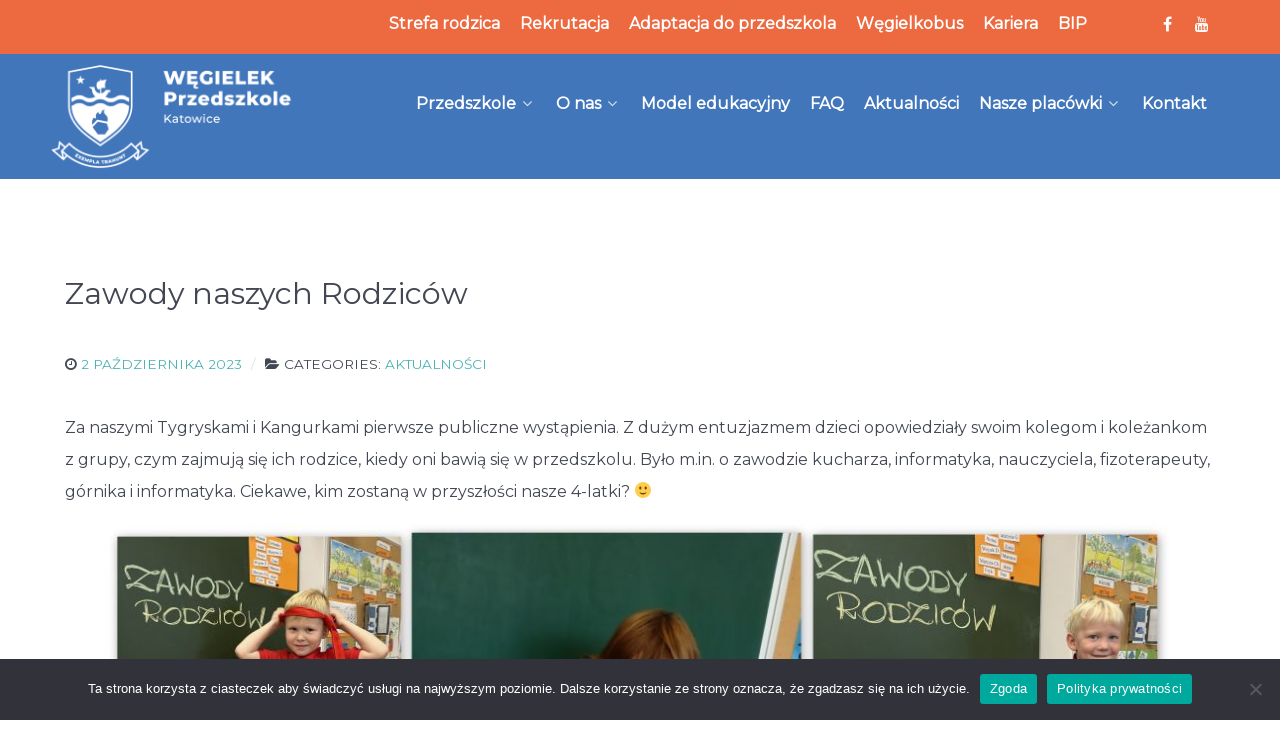

--- FILE ---
content_type: text/html; charset=UTF-8
request_url: https://wegielek.edu.pl/zawody-naszych-rodzicow/
body_size: 76688
content:
                    <!DOCTYPE html>
<html lang="pl-PL" dir="ltr">
                
<head>
    
            <meta name="viewport" content="width=device-width, initial-scale=1.0">
        <meta http-equiv="X-UA-Compatible" content="IE=edge" />
        

        
            <meta http-equiv="Content-Type" content="text/html; charset=UTF-8" />
    <link rel="profile" href="http://gmpg.org/xfn/11" />
    <link rel="pingback" href="https://wegielek.edu.pl/xmlrpc.php" />
    <meta name='robots' content='index, follow, max-image-preview:large, max-snippet:-1, max-video-preview:-1' />

<!-- Google Tag Manager for WordPress by gtm4wp.com -->
<script data-cfasync="false" data-pagespeed-no-defer>
	var gtm4wp_datalayer_name = "dataLayer";
	var dataLayer = dataLayer || [];
</script>
<!-- End Google Tag Manager for WordPress by gtm4wp.com -->
	<!-- This site is optimized with the Yoast SEO plugin v23.2 - https://yoast.com/wordpress/plugins/seo/ -->
	<title>Zawody naszych Rodziców - Przedszkole Katowice WĘGIELEK</title>
	<link rel="canonical" href="https://wegielek.edu.pl/zawody-naszych-rodzicow/" />
	<meta property="og:locale" content="pl_PL" />
	<meta property="og:type" content="article" />
	<meta property="og:title" content="Zawody naszych Rodziców - Przedszkole Katowice WĘGIELEK" />
	<meta property="og:description" content="Za naszymi Tygryskami i Kangurkami pierwsze publiczne wystąpienia. Z dużym entuzjazmem dzieci opowiedziały swoim kolegom i koleżankom z grupy, czym zajmują się ich rodzice, kiedy oni bawią się w przedszkolu. Było m.in. o zawodzie kucharza, informatyka, nauczyciela, fizoterapeuty, górnika i informatyka. Ciekawe, kim zostaną w przyszłości nasze 4-latki? 🙂" />
	<meta property="og:url" content="https://wegielek.edu.pl/zawody-naszych-rodzicow/" />
	<meta property="og:site_name" content="Przedszkole Katowice WĘGIELEK" />
	<meta property="article:published_time" content="2023-10-02T07:57:44+00:00" />
	<meta property="og:image" content="https://wegielek.edu.pl/wp-content/uploads/2023/10/zawody-rodzicow1.jpg" />
	<meta name="author" content="katarzyna.sowinska" />
	<meta name="twitter:card" content="summary_large_image" />
	<meta name="twitter:label1" content="Napisane przez" />
	<meta name="twitter:data1" content="katarzyna.sowinska" />
	<meta name="twitter:label2" content="Szacowany czas czytania" />
	<meta name="twitter:data2" content="1 minuta" />
	<script type="application/ld+json" class="yoast-schema-graph">{"@context":"https://schema.org","@graph":[{"@type":"WebPage","@id":"https://wegielek.edu.pl/zawody-naszych-rodzicow/","url":"https://wegielek.edu.pl/zawody-naszych-rodzicow/","name":"Zawody naszych Rodziców - Przedszkole Katowice WĘGIELEK","isPartOf":{"@id":"https://wegielek.edu.pl/#website"},"primaryImageOfPage":{"@id":"https://wegielek.edu.pl/zawody-naszych-rodzicow/#primaryimage"},"image":{"@id":"https://wegielek.edu.pl/zawody-naszych-rodzicow/#primaryimage"},"thumbnailUrl":"https://wegielek.edu.pl/wp-content/uploads/2023/10/zawody-rodzicow1.jpg","datePublished":"2023-10-02T07:57:44+00:00","dateModified":"2023-10-02T07:57:44+00:00","author":{"@id":"https://wegielek.edu.pl/#/schema/person/23e3c6a0bbb6e866c2a6d7a664c14a77"},"breadcrumb":{"@id":"https://wegielek.edu.pl/zawody-naszych-rodzicow/#breadcrumb"},"inLanguage":"pl-PL","potentialAction":[{"@type":"ReadAction","target":["https://wegielek.edu.pl/zawody-naszych-rodzicow/"]}]},{"@type":"ImageObject","inLanguage":"pl-PL","@id":"https://wegielek.edu.pl/zawody-naszych-rodzicow/#primaryimage","url":"https://wegielek.edu.pl/wp-content/uploads/2023/10/zawody-rodzicow1.jpg","contentUrl":"https://wegielek.edu.pl/wp-content/uploads/2023/10/zawody-rodzicow1.jpg","width":1080,"height":720},{"@type":"BreadcrumbList","@id":"https://wegielek.edu.pl/zawody-naszych-rodzicow/#breadcrumb","itemListElement":[{"@type":"ListItem","position":1,"name":"Strona główna","item":"https://wegielek.edu.pl/"},{"@type":"ListItem","position":2,"name":"Blog","item":"https://wegielek.edu.pl/blog/"},{"@type":"ListItem","position":3,"name":"Zawody naszych Rodziców"}]},{"@type":"WebSite","@id":"https://wegielek.edu.pl/#website","url":"https://wegielek.edu.pl/","name":"Przedszkole Katowice WĘGIELEK","description":"W naszym przedszkolu w Katowicach rozbudzamy dziecięcą wyobraźnię i dostarczamy wiedzę o otaczającym nas świecie. Zadbamy o rozwój Twojego dziecka w naszym przedszkolu w Katowicach.","potentialAction":[{"@type":"SearchAction","target":{"@type":"EntryPoint","urlTemplate":"https://wegielek.edu.pl/?s={search_term_string}"},"query-input":"required name=search_term_string"}],"inLanguage":"pl-PL"},{"@type":"Person","@id":"https://wegielek.edu.pl/#/schema/person/23e3c6a0bbb6e866c2a6d7a664c14a77","name":"katarzyna.sowinska","image":{"@type":"ImageObject","inLanguage":"pl-PL","@id":"https://wegielek.edu.pl/#/schema/person/image/","url":"https://secure.gravatar.com/avatar/a8c1ef155a30102fc275f46336cc8c97?s=96&d=mm&r=g","contentUrl":"https://secure.gravatar.com/avatar/a8c1ef155a30102fc275f46336cc8c97?s=96&d=mm&r=g","caption":"katarzyna.sowinska"},"url":"https://wegielek.edu.pl/author/katarzyna-sowinska/"}]}</script>
	<!-- / Yoast SEO plugin. -->


<script type="text/javascript">
/* <![CDATA[ */
window._wpemojiSettings = {"baseUrl":"https:\/\/s.w.org\/images\/core\/emoji\/14.0.0\/72x72\/","ext":".png","svgUrl":"https:\/\/s.w.org\/images\/core\/emoji\/14.0.0\/svg\/","svgExt":".svg","source":{"concatemoji":"https:\/\/wegielek.edu.pl\/wp-includes\/js\/wp-emoji-release.min.js?ver=6.4.7"}};
/*! This file is auto-generated */
!function(i,n){var o,s,e;function c(e){try{var t={supportTests:e,timestamp:(new Date).valueOf()};sessionStorage.setItem(o,JSON.stringify(t))}catch(e){}}function p(e,t,n){e.clearRect(0,0,e.canvas.width,e.canvas.height),e.fillText(t,0,0);var t=new Uint32Array(e.getImageData(0,0,e.canvas.width,e.canvas.height).data),r=(e.clearRect(0,0,e.canvas.width,e.canvas.height),e.fillText(n,0,0),new Uint32Array(e.getImageData(0,0,e.canvas.width,e.canvas.height).data));return t.every(function(e,t){return e===r[t]})}function u(e,t,n){switch(t){case"flag":return n(e,"\ud83c\udff3\ufe0f\u200d\u26a7\ufe0f","\ud83c\udff3\ufe0f\u200b\u26a7\ufe0f")?!1:!n(e,"\ud83c\uddfa\ud83c\uddf3","\ud83c\uddfa\u200b\ud83c\uddf3")&&!n(e,"\ud83c\udff4\udb40\udc67\udb40\udc62\udb40\udc65\udb40\udc6e\udb40\udc67\udb40\udc7f","\ud83c\udff4\u200b\udb40\udc67\u200b\udb40\udc62\u200b\udb40\udc65\u200b\udb40\udc6e\u200b\udb40\udc67\u200b\udb40\udc7f");case"emoji":return!n(e,"\ud83e\udef1\ud83c\udffb\u200d\ud83e\udef2\ud83c\udfff","\ud83e\udef1\ud83c\udffb\u200b\ud83e\udef2\ud83c\udfff")}return!1}function f(e,t,n){var r="undefined"!=typeof WorkerGlobalScope&&self instanceof WorkerGlobalScope?new OffscreenCanvas(300,150):i.createElement("canvas"),a=r.getContext("2d",{willReadFrequently:!0}),o=(a.textBaseline="top",a.font="600 32px Arial",{});return e.forEach(function(e){o[e]=t(a,e,n)}),o}function t(e){var t=i.createElement("script");t.src=e,t.defer=!0,i.head.appendChild(t)}"undefined"!=typeof Promise&&(o="wpEmojiSettingsSupports",s=["flag","emoji"],n.supports={everything:!0,everythingExceptFlag:!0},e=new Promise(function(e){i.addEventListener("DOMContentLoaded",e,{once:!0})}),new Promise(function(t){var n=function(){try{var e=JSON.parse(sessionStorage.getItem(o));if("object"==typeof e&&"number"==typeof e.timestamp&&(new Date).valueOf()<e.timestamp+604800&&"object"==typeof e.supportTests)return e.supportTests}catch(e){}return null}();if(!n){if("undefined"!=typeof Worker&&"undefined"!=typeof OffscreenCanvas&&"undefined"!=typeof URL&&URL.createObjectURL&&"undefined"!=typeof Blob)try{var e="postMessage("+f.toString()+"("+[JSON.stringify(s),u.toString(),p.toString()].join(",")+"));",r=new Blob([e],{type:"text/javascript"}),a=new Worker(URL.createObjectURL(r),{name:"wpTestEmojiSupports"});return void(a.onmessage=function(e){c(n=e.data),a.terminate(),t(n)})}catch(e){}c(n=f(s,u,p))}t(n)}).then(function(e){for(var t in e)n.supports[t]=e[t],n.supports.everything=n.supports.everything&&n.supports[t],"flag"!==t&&(n.supports.everythingExceptFlag=n.supports.everythingExceptFlag&&n.supports[t]);n.supports.everythingExceptFlag=n.supports.everythingExceptFlag&&!n.supports.flag,n.DOMReady=!1,n.readyCallback=function(){n.DOMReady=!0}}).then(function(){return e}).then(function(){var e;n.supports.everything||(n.readyCallback(),(e=n.source||{}).concatemoji?t(e.concatemoji):e.wpemoji&&e.twemoji&&(t(e.twemoji),t(e.wpemoji)))}))}((window,document),window._wpemojiSettings);
/* ]]> */
</script>

<link rel='stylesheet' id='mec-select2-style-css' href='https://wegielek.edu.pl/wp-content/plugins/modern-events-calendar-lite/assets/packages/select2/select2.min.css?ver=6.5.3' type='text/css' media='all' />
<link rel='stylesheet' id='mec-font-icons-css' href='https://wegielek.edu.pl/wp-content/plugins/modern-events-calendar-lite/assets/css/iconfonts.css?ver=6.4.7' type='text/css' media='all' />
<link rel='stylesheet' id='mec-frontend-style-css' href='https://wegielek.edu.pl/wp-content/plugins/modern-events-calendar-lite/assets/css/frontend.min.css?ver=6.5.3' type='text/css' media='all' />
<link rel='stylesheet' id='mec-tooltip-style-css' href='https://wegielek.edu.pl/wp-content/plugins/modern-events-calendar-lite/assets/packages/tooltip/tooltip.css?ver=6.4.7' type='text/css' media='all' />
<link rel='stylesheet' id='mec-tooltip-shadow-style-css' href='https://wegielek.edu.pl/wp-content/plugins/modern-events-calendar-lite/assets/packages/tooltip/tooltipster-sideTip-shadow.min.css?ver=6.4.7' type='text/css' media='all' />
<link rel='stylesheet' id='featherlight-css' href='https://wegielek.edu.pl/wp-content/plugins/modern-events-calendar-lite/assets/packages/featherlight/featherlight.css?ver=6.4.7' type='text/css' media='all' />
<link rel='stylesheet' id='mec-lity-style-css' href='https://wegielek.edu.pl/wp-content/plugins/modern-events-calendar-lite/assets/packages/lity/lity.min.css?ver=6.4.7' type='text/css' media='all' />
<link rel='stylesheet' id='mec-general-calendar-style-css' href='https://wegielek.edu.pl/wp-content/plugins/modern-events-calendar-lite/assets/css/mec-general-calendar.css?ver=6.4.7' type='text/css' media='all' />
<style id='wp-emoji-styles-inline-css' type='text/css'>

	img.wp-smiley, img.emoji {
		display: inline !important;
		border: none !important;
		box-shadow: none !important;
		height: 1em !important;
		width: 1em !important;
		margin: 0 0.07em !important;
		vertical-align: -0.1em !important;
		background: none !important;
		padding: 0 !important;
	}
</style>
<link rel='stylesheet' id='wp-block-library-css' href='https://wegielek.edu.pl/wp-includes/css/dist/block-library/style.min.css?ver=6.4.7' type='text/css' media='all' />
<style id='classic-theme-styles-inline-css' type='text/css'>
/*! This file is auto-generated */
.wp-block-button__link{color:#fff;background-color:#32373c;border-radius:9999px;box-shadow:none;text-decoration:none;padding:calc(.667em + 2px) calc(1.333em + 2px);font-size:1.125em}.wp-block-file__button{background:#32373c;color:#fff;text-decoration:none}
</style>
<style id='global-styles-inline-css' type='text/css'>
body{--wp--preset--color--black: #000000;--wp--preset--color--cyan-bluish-gray: #abb8c3;--wp--preset--color--white: #ffffff;--wp--preset--color--pale-pink: #f78da7;--wp--preset--color--vivid-red: #cf2e2e;--wp--preset--color--luminous-vivid-orange: #ff6900;--wp--preset--color--luminous-vivid-amber: #fcb900;--wp--preset--color--light-green-cyan: #7bdcb5;--wp--preset--color--vivid-green-cyan: #00d084;--wp--preset--color--pale-cyan-blue: #8ed1fc;--wp--preset--color--vivid-cyan-blue: #0693e3;--wp--preset--color--vivid-purple: #9b51e0;--wp--preset--gradient--vivid-cyan-blue-to-vivid-purple: linear-gradient(135deg,rgba(6,147,227,1) 0%,rgb(155,81,224) 100%);--wp--preset--gradient--light-green-cyan-to-vivid-green-cyan: linear-gradient(135deg,rgb(122,220,180) 0%,rgb(0,208,130) 100%);--wp--preset--gradient--luminous-vivid-amber-to-luminous-vivid-orange: linear-gradient(135deg,rgba(252,185,0,1) 0%,rgba(255,105,0,1) 100%);--wp--preset--gradient--luminous-vivid-orange-to-vivid-red: linear-gradient(135deg,rgba(255,105,0,1) 0%,rgb(207,46,46) 100%);--wp--preset--gradient--very-light-gray-to-cyan-bluish-gray: linear-gradient(135deg,rgb(238,238,238) 0%,rgb(169,184,195) 100%);--wp--preset--gradient--cool-to-warm-spectrum: linear-gradient(135deg,rgb(74,234,220) 0%,rgb(151,120,209) 20%,rgb(207,42,186) 40%,rgb(238,44,130) 60%,rgb(251,105,98) 80%,rgb(254,248,76) 100%);--wp--preset--gradient--blush-light-purple: linear-gradient(135deg,rgb(255,206,236) 0%,rgb(152,150,240) 100%);--wp--preset--gradient--blush-bordeaux: linear-gradient(135deg,rgb(254,205,165) 0%,rgb(254,45,45) 50%,rgb(107,0,62) 100%);--wp--preset--gradient--luminous-dusk: linear-gradient(135deg,rgb(255,203,112) 0%,rgb(199,81,192) 50%,rgb(65,88,208) 100%);--wp--preset--gradient--pale-ocean: linear-gradient(135deg,rgb(255,245,203) 0%,rgb(182,227,212) 50%,rgb(51,167,181) 100%);--wp--preset--gradient--electric-grass: linear-gradient(135deg,rgb(202,248,128) 0%,rgb(113,206,126) 100%);--wp--preset--gradient--midnight: linear-gradient(135deg,rgb(2,3,129) 0%,rgb(40,116,252) 100%);--wp--preset--font-size--small: 13px;--wp--preset--font-size--medium: 20px;--wp--preset--font-size--large: 36px;--wp--preset--font-size--x-large: 42px;--wp--preset--spacing--20: 0.44rem;--wp--preset--spacing--30: 0.67rem;--wp--preset--spacing--40: 1rem;--wp--preset--spacing--50: 1.5rem;--wp--preset--spacing--60: 2.25rem;--wp--preset--spacing--70: 3.38rem;--wp--preset--spacing--80: 5.06rem;--wp--preset--shadow--natural: 6px 6px 9px rgba(0, 0, 0, 0.2);--wp--preset--shadow--deep: 12px 12px 50px rgba(0, 0, 0, 0.4);--wp--preset--shadow--sharp: 6px 6px 0px rgba(0, 0, 0, 0.2);--wp--preset--shadow--outlined: 6px 6px 0px -3px rgba(255, 255, 255, 1), 6px 6px rgba(0, 0, 0, 1);--wp--preset--shadow--crisp: 6px 6px 0px rgba(0, 0, 0, 1);}:where(.is-layout-flex){gap: 0.5em;}:where(.is-layout-grid){gap: 0.5em;}body .is-layout-flow > .alignleft{float: left;margin-inline-start: 0;margin-inline-end: 2em;}body .is-layout-flow > .alignright{float: right;margin-inline-start: 2em;margin-inline-end: 0;}body .is-layout-flow > .aligncenter{margin-left: auto !important;margin-right: auto !important;}body .is-layout-constrained > .alignleft{float: left;margin-inline-start: 0;margin-inline-end: 2em;}body .is-layout-constrained > .alignright{float: right;margin-inline-start: 2em;margin-inline-end: 0;}body .is-layout-constrained > .aligncenter{margin-left: auto !important;margin-right: auto !important;}body .is-layout-constrained > :where(:not(.alignleft):not(.alignright):not(.alignfull)){max-width: var(--wp--style--global--content-size);margin-left: auto !important;margin-right: auto !important;}body .is-layout-constrained > .alignwide{max-width: var(--wp--style--global--wide-size);}body .is-layout-flex{display: flex;}body .is-layout-flex{flex-wrap: wrap;align-items: center;}body .is-layout-flex > *{margin: 0;}body .is-layout-grid{display: grid;}body .is-layout-grid > *{margin: 0;}:where(.wp-block-columns.is-layout-flex){gap: 2em;}:where(.wp-block-columns.is-layout-grid){gap: 2em;}:where(.wp-block-post-template.is-layout-flex){gap: 1.25em;}:where(.wp-block-post-template.is-layout-grid){gap: 1.25em;}.has-black-color{color: var(--wp--preset--color--black) !important;}.has-cyan-bluish-gray-color{color: var(--wp--preset--color--cyan-bluish-gray) !important;}.has-white-color{color: var(--wp--preset--color--white) !important;}.has-pale-pink-color{color: var(--wp--preset--color--pale-pink) !important;}.has-vivid-red-color{color: var(--wp--preset--color--vivid-red) !important;}.has-luminous-vivid-orange-color{color: var(--wp--preset--color--luminous-vivid-orange) !important;}.has-luminous-vivid-amber-color{color: var(--wp--preset--color--luminous-vivid-amber) !important;}.has-light-green-cyan-color{color: var(--wp--preset--color--light-green-cyan) !important;}.has-vivid-green-cyan-color{color: var(--wp--preset--color--vivid-green-cyan) !important;}.has-pale-cyan-blue-color{color: var(--wp--preset--color--pale-cyan-blue) !important;}.has-vivid-cyan-blue-color{color: var(--wp--preset--color--vivid-cyan-blue) !important;}.has-vivid-purple-color{color: var(--wp--preset--color--vivid-purple) !important;}.has-black-background-color{background-color: var(--wp--preset--color--black) !important;}.has-cyan-bluish-gray-background-color{background-color: var(--wp--preset--color--cyan-bluish-gray) !important;}.has-white-background-color{background-color: var(--wp--preset--color--white) !important;}.has-pale-pink-background-color{background-color: var(--wp--preset--color--pale-pink) !important;}.has-vivid-red-background-color{background-color: var(--wp--preset--color--vivid-red) !important;}.has-luminous-vivid-orange-background-color{background-color: var(--wp--preset--color--luminous-vivid-orange) !important;}.has-luminous-vivid-amber-background-color{background-color: var(--wp--preset--color--luminous-vivid-amber) !important;}.has-light-green-cyan-background-color{background-color: var(--wp--preset--color--light-green-cyan) !important;}.has-vivid-green-cyan-background-color{background-color: var(--wp--preset--color--vivid-green-cyan) !important;}.has-pale-cyan-blue-background-color{background-color: var(--wp--preset--color--pale-cyan-blue) !important;}.has-vivid-cyan-blue-background-color{background-color: var(--wp--preset--color--vivid-cyan-blue) !important;}.has-vivid-purple-background-color{background-color: var(--wp--preset--color--vivid-purple) !important;}.has-black-border-color{border-color: var(--wp--preset--color--black) !important;}.has-cyan-bluish-gray-border-color{border-color: var(--wp--preset--color--cyan-bluish-gray) !important;}.has-white-border-color{border-color: var(--wp--preset--color--white) !important;}.has-pale-pink-border-color{border-color: var(--wp--preset--color--pale-pink) !important;}.has-vivid-red-border-color{border-color: var(--wp--preset--color--vivid-red) !important;}.has-luminous-vivid-orange-border-color{border-color: var(--wp--preset--color--luminous-vivid-orange) !important;}.has-luminous-vivid-amber-border-color{border-color: var(--wp--preset--color--luminous-vivid-amber) !important;}.has-light-green-cyan-border-color{border-color: var(--wp--preset--color--light-green-cyan) !important;}.has-vivid-green-cyan-border-color{border-color: var(--wp--preset--color--vivid-green-cyan) !important;}.has-pale-cyan-blue-border-color{border-color: var(--wp--preset--color--pale-cyan-blue) !important;}.has-vivid-cyan-blue-border-color{border-color: var(--wp--preset--color--vivid-cyan-blue) !important;}.has-vivid-purple-border-color{border-color: var(--wp--preset--color--vivid-purple) !important;}.has-vivid-cyan-blue-to-vivid-purple-gradient-background{background: var(--wp--preset--gradient--vivid-cyan-blue-to-vivid-purple) !important;}.has-light-green-cyan-to-vivid-green-cyan-gradient-background{background: var(--wp--preset--gradient--light-green-cyan-to-vivid-green-cyan) !important;}.has-luminous-vivid-amber-to-luminous-vivid-orange-gradient-background{background: var(--wp--preset--gradient--luminous-vivid-amber-to-luminous-vivid-orange) !important;}.has-luminous-vivid-orange-to-vivid-red-gradient-background{background: var(--wp--preset--gradient--luminous-vivid-orange-to-vivid-red) !important;}.has-very-light-gray-to-cyan-bluish-gray-gradient-background{background: var(--wp--preset--gradient--very-light-gray-to-cyan-bluish-gray) !important;}.has-cool-to-warm-spectrum-gradient-background{background: var(--wp--preset--gradient--cool-to-warm-spectrum) !important;}.has-blush-light-purple-gradient-background{background: var(--wp--preset--gradient--blush-light-purple) !important;}.has-blush-bordeaux-gradient-background{background: var(--wp--preset--gradient--blush-bordeaux) !important;}.has-luminous-dusk-gradient-background{background: var(--wp--preset--gradient--luminous-dusk) !important;}.has-pale-ocean-gradient-background{background: var(--wp--preset--gradient--pale-ocean) !important;}.has-electric-grass-gradient-background{background: var(--wp--preset--gradient--electric-grass) !important;}.has-midnight-gradient-background{background: var(--wp--preset--gradient--midnight) !important;}.has-small-font-size{font-size: var(--wp--preset--font-size--small) !important;}.has-medium-font-size{font-size: var(--wp--preset--font-size--medium) !important;}.has-large-font-size{font-size: var(--wp--preset--font-size--large) !important;}.has-x-large-font-size{font-size: var(--wp--preset--font-size--x-large) !important;}
.wp-block-navigation a:where(:not(.wp-element-button)){color: inherit;}
:where(.wp-block-post-template.is-layout-flex){gap: 1.25em;}:where(.wp-block-post-template.is-layout-grid){gap: 1.25em;}
:where(.wp-block-columns.is-layout-flex){gap: 2em;}:where(.wp-block-columns.is-layout-grid){gap: 2em;}
.wp-block-pullquote{font-size: 1.5em;line-height: 1.6;}
</style>
<link rel='stylesheet' id='cookie-notice-front-css' href='https://wegielek.edu.pl/wp-content/plugins/cookie-notice/css/front.min.css?ver=2.4.17' type='text/css' media='all' />
<link rel='stylesheet' id='wpsm_counter-font-awesome-front-css' href='https://wegielek.edu.pl/wp-content/plugins/counter-number-showcase/assets/css/font-awesome/css/font-awesome.min.css?ver=6.4.7' type='text/css' media='all' />
<link rel='stylesheet' id='wpsm_counter_bootstrap-front-css' href='https://wegielek.edu.pl/wp-content/plugins/counter-number-showcase/assets/css/bootstrap-front.css?ver=6.4.7' type='text/css' media='all' />
<link rel='stylesheet' id='wpsm_counter_column-css' href='https://wegielek.edu.pl/wp-content/plugins/counter-number-showcase/assets/css/counter-column.css?ver=6.4.7' type='text/css' media='all' />
<link rel='stylesheet' id='ivory-search-styles-css' href='https://wegielek.edu.pl/wp-content/plugins/add-search-to-menu/public/css/ivory-search.min.css?ver=5.5.6' type='text/css' media='all' />
<link rel='stylesheet' id='ivory-ajax-search-styles-css' href='https://wegielek.edu.pl/wp-content/plugins/add-search-to-menu/public/css/ivory-ajax-search.min.css?ver=5.5.6' type='text/css' media='all' />
<link rel='stylesheet' id='nucleus-css' href='https://wegielek.edu.pl/wp-content/plugins/gantry5/engines/nucleus/css-compiled/nucleus.css?ver=6.4.7' type='text/css' media='all' />
<link rel='stylesheet' id='helium-css' href='https://wegielek.edu.pl/wp-content/themes/g5_helium/custom/css-compiled/helium.css?ver=6.4.7' type='text/css' media='all' />
<link rel='stylesheet' id='wordpress-css' href='https://wegielek.edu.pl/wp-content/plugins/gantry5/engines/nucleus/css-compiled/wordpress.css?ver=6.4.7' type='text/css' media='all' />
<link rel='stylesheet' id='style-css' href='https://wegielek.edu.pl/wp-content/themes/g5_helium/style.css?ver=6.4.7' type='text/css' media='all' />
<link rel='stylesheet' id='font-awesome.min-css' href='https://wegielek.edu.pl/wp-content/plugins/gantry5/assets/css/font-awesome.min.css?ver=6.4.7' type='text/css' media='all' />
<link rel='stylesheet' id='helium-wordpress-css' href='https://wegielek.edu.pl/wp-content/themes/g5_helium/custom/css-compiled/helium-wordpress.css?ver=6.4.7' type='text/css' media='all' />
<link rel='stylesheet' id='custom-css' href='https://wegielek.edu.pl/wp-content/themes/g5_helium/custom/css-compiled/custom.css?ver=6.4.7' type='text/css' media='all' />
<script type="text/javascript" src="https://wegielek.edu.pl/wp-includes/js/jquery/jquery.min.js?ver=3.7.1" id="jquery-core-js"></script>
<script type="text/javascript" src="https://wegielek.edu.pl/wp-includes/js/jquery/jquery-migrate.min.js?ver=3.4.1" id="jquery-migrate-js"></script>
<script type="text/javascript" src="https://wegielek.edu.pl/wp-content/plugins/modern-events-calendar-lite/assets/js/mec-general-calendar.js?ver=6.5.3" id="mec-general-calendar-script-js"></script>
<script type="text/javascript" id="mec-frontend-script-js-extra">
/* <![CDATA[ */
var mecdata = {"day":"dzie\u0144","days":"dni","hour":"godzina","hours":"godzin","minute":"minuta","minutes":"minut","second":"sekunda","seconds":"sekund","elementor_edit_mode":"no","recapcha_key":"","ajax_url":"https:\/\/wegielek.edu.pl\/wp-admin\/admin-ajax.php","fes_nonce":"5cafe652d5","current_year":"2026","current_month":"01","datepicker_format":"yy-mm-dd&Y-m-d"};
/* ]]> */
</script>
<script type="text/javascript" src="https://wegielek.edu.pl/wp-content/plugins/modern-events-calendar-lite/assets/js/frontend.js?ver=6.5.3" id="mec-frontend-script-js"></script>
<script type="text/javascript" src="https://wegielek.edu.pl/wp-content/plugins/modern-events-calendar-lite/assets/js/events.js?ver=6.5.3" id="mec-events-script-js"></script>
<script type="text/javascript" id="cookie-notice-front-js-before">
/* <![CDATA[ */
var cnArgs = {"ajaxUrl":"https:\/\/wegielek.edu.pl\/wp-admin\/admin-ajax.php","nonce":"401a2a803a","hideEffect":"fade","position":"bottom","onScroll":false,"onScrollOffset":100,"onClick":false,"cookieName":"cookie_notice_accepted","cookieTime":2592000,"cookieTimeRejected":2592000,"globalCookie":false,"redirection":false,"cache":false,"revokeCookies":false,"revokeCookiesOpt":"automatic"};
/* ]]> */
</script>
<script type="text/javascript" src="https://wegielek.edu.pl/wp-content/plugins/cookie-notice/js/front.min.js?ver=2.4.17" id="cookie-notice-front-js"></script>
<script type="text/javascript" src="https://wegielek.edu.pl/wp-content/plugins/wp_roksprocket/assets/js/mootools.js?ver=6.4.7" id="mootools-js"></script>
<link rel="https://api.w.org/" href="https://wegielek.edu.pl/wp-json/" /><link rel="alternate" type="application/json" href="https://wegielek.edu.pl/wp-json/wp/v2/posts/3386" /><link rel="EditURI" type="application/rsd+xml" title="RSD" href="https://wegielek.edu.pl/xmlrpc.php?rsd" />
<meta name="generator" content="WordPress 6.4.7" />
<link rel='shortlink' href='https://wegielek.edu.pl/?p=3386' />
<link rel="alternate" type="application/json+oembed" href="https://wegielek.edu.pl/wp-json/oembed/1.0/embed?url=https%3A%2F%2Fwegielek.edu.pl%2Fzawody-naszych-rodzicow%2F" />
<link rel="alternate" type="text/xml+oembed" href="https://wegielek.edu.pl/wp-json/oembed/1.0/embed?url=https%3A%2F%2Fwegielek.edu.pl%2Fzawody-naszych-rodzicow%2F&#038;format=xml" />

<!-- Google Tag Manager for WordPress by gtm4wp.com -->
<!-- GTM Container placement set to automatic -->
<script data-cfasync="false" data-pagespeed-no-defer type="text/javascript">
	var dataLayer_content = {"pagePostType":"post","pagePostType2":"single-post","pageCategory":["aktualnosci"],"pagePostAuthor":"katarzyna.sowinska"};
	dataLayer.push( dataLayer_content );
</script>
<script data-cfasync="false">
(function(w,d,s,l,i){w[l]=w[l]||[];w[l].push({'gtm.start':
new Date().getTime(),event:'gtm.js'});var f=d.getElementsByTagName(s)[0],
j=d.createElement(s),dl=l!='dataLayer'?'&l='+l:'';j.async=true;j.src=
'//www.googletagmanager.com/gtm.js?id='+i+dl;f.parentNode.insertBefore(j,f);
})(window,document,'script','dataLayer','GTM-5JNMDSG');
</script>
<!-- End Google Tag Manager for WordPress by gtm4wp.com --><link rel="icon" href="https://wegielek.edu.pl/wp-content/uploads/2021/10/wegielek_logo_2.png" sizes="32x32" />
<link rel="icon" href="https://wegielek.edu.pl/wp-content/uploads/2021/10/wegielek_logo_2.png" sizes="192x192" />
<link rel="apple-touch-icon" href="https://wegielek.edu.pl/wp-content/uploads/2021/10/wegielek_logo_2.png" />
<meta name="msapplication-TileImage" content="https://wegielek.edu.pl/wp-content/uploads/2021/10/wegielek_logo_2.png" />
		<style type="text/css" id="wp-custom-css">
			#g-navigation {
  min-height: .5rem;
	background-color: #4176BB !important;
	padding-bottom: 0rem;
}

.g-home-particles.g-helium-style #g-header {
    margin-top: 10rem;
}

.overlay-mode .sprocket-mosaic-g-title {
    font-size: 1.4rem;
}

.g-logo.g-logo-helium img, .g-logo.g-logo-helium svg {
    max-height: 250px;
}

#logo-9608-particle{
	padding: 0;
}

.g-toplevel {
	text-align: right !important;
}

.g-social a {
    color: #ffffff;
}


.overlay-mode .sprocket-mosaic-g-title a {
		color: #fff !important;
}


.is-form-style label {
    max-width: 13rem;
}

#g-footer {
    padding: 2rem 0 !important;
}

#g-topmenu {
    margin: 0;
    margin-top: -1rem;
    display: block;
    text-align: right;
    background-color: #ED6A41;
    height: 4.4rem;
}

.sprocket-mosaic-g-loadmore {
	display: none !important;
}

#g-topmenu .g-main-nav .g-toplevel > li.active > .g-menu-item-container > .g-menu-item-content {
    box-shadow: 0 2px 0 rgba(255, 255, 255, 0.2);
}

#g-topmenu .g-main-nav .g-toplevel > li:hover > .g-menu-item-container > .g-menu-item-content {
    box-shadow: 0 2px 0 #EFEEEE;
}

#g-topmenu .g-main-nav .g-toplevel > li {
    margin: 0 0.5rem;
}

#g-topmenu .g-main-nav .g-toplevel > li > .g-menu-item-container > .g-menu-item-content {
    padding: 0 0 0.2345rem;
}

#g-topmenu .g-main-nav .g-toplevel > li > .g-menu-item-container {
    color: #fff;
    padding: 0.2345rem 0;
}

.sprocket-quotes-text {
    font-size: 1.6em !important;
    line-height: 1.6em;
    color: #4176BB !important;
}

.wpsm_counterbox .wpsm_count-title {
    min-height: 56px;
font-family: 'Montserrat', sans-serif !important;
}

.wpsm_counterbox .wpsm_number {
font-family: 'Montserrat', sans-serif !important;
}

.wpsm_col-md-4 {
    box-shadow: 2px 2px 5px 0px #fff !important;
}

.g-owlcarousel.has-color-overlay .owl-stage > .owl-item:nth-child(odd) .g-owlcarousel-item-img:after {
    opacity: 0;
	background-image: linear-gradient(140deg,#4176BB, #ED6A41);
}

.g-owlcarousel.has-color-overlay .owl-stage > .owl-item:nth-child(even) .g-owlcarousel-item-img:after {
    opacity: 0;
	background-image: linear-gradient(140deg,#4176BB, #ED6A41);
}

.g-owlcarousel .g-owlcarousel-item-wrapper .g-owlcarousel-item-content-container .g-owlcarousel-item-content-wrapper .g-owlcarousel-item-content {
  margin: 12rem 0rem 0rem;
	max-width: 50rem;
}

.g-owlcarousel .g-owlcarousel-item-wrapper .g-owlcarousel-item-content-container .g-owlcarousel-item-content-wrapper .g-owlcarousel-item-content .g-owlcarousel-item-title {
    font-size: 2.2rem;
    line-height: 3rem;
    font-weight: 500;
    margin: 1.25rem 0 0.625rem;
    text-align: left;
		color: #fff !important;
}



.g-owlcarousel .g-owlcarousel-item-wrapper .g-owlcarousel-item-content-container .g-owlcarousel-item-content-wrapper .g-owlcarousel-item-content .g-owlcarousel-item-desc {
    font-size: 1.1rem;
    line-height: 1.5;
    margin-bottom: 0.1rem;
		text-align: left;
		color: #fff !important;
}

.g-owlcarousel .g-owlcarousel-item-wrapper .g-owlcarousel-item-content-container .g-owlcarousel-item-content-wrapper {
    justify-content: left;
}

.g-owlcarousel-item-link {
	float: left;
}

.slider-button {
		padding-top: 1rem ;
    padding-right: 2.125rem;
    padding-bottom: 1rem;
    padding-left: 2.125rem;
		color: #fff !important;
}

.sprocket-mosaic-g-order {
    display: none !important;
}
.sprocket-mosaic-g-header {
    display: none !important;
}

#g-testimonials {
    padding: 0;
}

/*video yt*/
#custom-7658-particle {
	    padding: 0;
			margin: 0;
}

.yotu-playlist {
    padding: 0;
}

.yotu-videos {
    padding: 0;
}

.g-logo img, .g-logo svg {
    max-height: 250px;
}

#video-slide {
  position: fixed;
  right: 0;
  bottom: 0;
  min-width: 100%;
  min-height: 100%;
}

.g-home-particles.g-helium-style #g-intro .g-content {
    margin-top: 1rem;
}

#g-utility {
    padding: 0;
}

#g-expanded {;
    padding: 0;
}

#g-navigation .g-main-nav .g-dropdown {
    background: #4176BB;
}

@media only all and (max-width: 47.99rem)
{
#g-navigation {
    display: none;
    }

.g-owlcarousel .g-owlcarousel-item-wrapper .g-owlcarousel-item-content-container .g-owlcarousel-item-content-wrapper .g-owlcarousel-item-content {
    margin: 5rem 0rem 0rem;
 }
	
	a.anchor {
    top: 0;
}
	
	.g-owlcarousel .g-owlcarousel-item-wrapper .g-owlcarousel-item-content-container {
    bottom: 8rem;
}
	
.g-owlcarousel .g-owlcarousel-item-wrapper .g-owlcarousel-item-content-container .g-owlcarousel-item-content-wrapper .g-owlcarousel-item-content .g-owlcarousel-item-button {
    display: block;
}

.g-owlcarousel .g-owlcarousel-item-wrapper .g-owlcarousel-item-content-container .g-owlcarousel-item-content-wrapper .g-owlcarousel-item-content .g-owlcarousel-item-title {
    font-size: 2rem !important;
}
}

/*offcanvas*/

#g-offcanvas #g-mobilemenu-container ul > li:not(.g-menu-item-type-particle):not(.g-menu-item-type-module).active {
    background: transparent;
}

#g-offcanvas #g-mobilemenu-container ul > li.g-menu-item-link-parent > .g-menu-item-container > .g-menu-parent-indicator {
    border: 1px solid #d8d8d8;
    background: #ffffff;
}

.sprocket-lists-portrait-title {
    margin: 0;
}

.sprocket-strips-c-title {
    margin-bottom: 0 !important;
}

.sprocket-strips-c-block:nth-child(odd) .sprocket-strips-c-item {
    background: #4176BB !important;
}

.sprocket-strips-c .sprocket-strips-c-image {
	border: 0;
}

.sprocket-strips-c-block:nth-child(even) .sprocket-strips-c-item {
    background: #ED6A41  !important;
}

.sprocket-strips-c-readon {
    color: #ffffff;
}

.sprocket-strips-c-title a{
	color: #ffffff !important;
}

.sprocket-strips-c-text{
	color: #ffffff !important;
}

.footer-logo img {
	    max-height: 200px;
}

.portrait-image {
    width: 100px;
}

.portrait-image img {
	border-radius: 50%;
	 border:2px solid #fff;
	 -moz-box-shadow: 0px 6px 5px #ccc;
  -webkit-box-shadow: 0px 6px 5px #ccc;
  box-shadow: 0px 6px 5px #ccc;
}

.meta-comments-count {
	display: none !important;
}

.meta-author {
	display: none !important;
}		</style>
					<style type="text/css">
					</style>
		
                
</head>

    
    <body class="gantry g-helium-style g-offcanvas-right g-example1 g-style-preset1 post-template-default single single-post postid-3386 single-format-standard site outline-default dir-ltr cookies-not-set g5_helium">
        
                    

        <div id="g-offcanvas"  data-g-offcanvas-swipe="1" data-g-offcanvas-css3="1">
                        <div class="g-grid">                        

        <div class="g-block size-100 box2 shadow nomarginall">
             <div id="logo-5721-particle" class="g-content g-particle">            <a href="https://wegielek.edu.pl" target="_self" title="" aria-label="" rel="home" class="g-logo g-logo-helium">
                        <img src="https://wegielek.edu.pl/wp-content/themes/g5_helium/custom/images/logo_her_napis.png"  alt="" />
            </a>
            </div>
        </div>
            </div>
                    <div class="g-grid">                        

        <div class="g-block size-100">
             <div id="menu-9834-particle" class="g-content g-particle">            <nav class="g-main-nav" data-g-hover-expand="true">
        <ul class="g-toplevel">
                                                                                                                
        
                
        
                
        
        <li class="g-menu-item g-menu-item-type-post_type g-menu-item-1148 g-standard  ">
                            <a class="g-menu-item-container" href="https://wegielek.edu.pl/strefa-rodzica/">
                                                                <span class="g-menu-item-content">
                                    <span class="g-menu-item-title">Strefa rodzica</span>
            
                    </span>
                                                </a>
                                </li>
    
                                                                                                
        
                
        
                
        
        <li class="g-menu-item g-menu-item-type-post_type g-menu-item-1250 g-standard  ">
                            <a class="g-menu-item-container" href="https://wegielek.edu.pl/rekrutacja/">
                                                                <span class="g-menu-item-content">
                                    <span class="g-menu-item-title">Rekrutacja</span>
            
                    </span>
                                                </a>
                                </li>
    
                                                                                                
        
                
        
                
        
        <li class="g-menu-item g-menu-item-type-custom g-menu-item-4778 g-standard  ">
                            <a class="g-menu-item-container" href="https://wegielek.edu.pl/LP/Adaptacja-do-przedszkola/">
                                                                <span class="g-menu-item-content">
                                    <span class="g-menu-item-title">Adaptacja do przedszkola</span>
            
                    </span>
                                                </a>
                                </li>
    
                                                                                                
        
                
        
                
        
        <li class="g-menu-item g-menu-item-type-custom g-menu-item-4492 g-standard  ">
                            <a class="g-menu-item-container" href="http://www.wegielkobus.pl/">
                                                                <span class="g-menu-item-content">
                                    <span class="g-menu-item-title">Węgielkobus</span>
            
                    </span>
                                                </a>
                                </li>
    
                                                                                                
        
                
        
                
        
        <li class="g-menu-item g-menu-item-type-post_type g-menu-item-2903 g-standard  ">
                            <a class="g-menu-item-container" href="https://wegielek.edu.pl/kariera-2/">
                                                                <span class="g-menu-item-content">
                                    <span class="g-menu-item-title">Kariera</span>
            
                    </span>
                                                </a>
                                </li>
    
                                                                                                
        
                
        
                
        
        <li class="g-menu-item g-menu-item-type-post_type g-menu-item-3520 g-standard  ">
                            <a class="g-menu-item-container" href="https://wegielek.edu.pl/bip/">
                                                                <span class="g-menu-item-content">
                                    <span class="g-menu-item-title">BIP</span>
            
                    </span>
                                                </a>
                                </li>
    
    
        </ul>
    </nav>
            </div>
        </div>
            </div>
                    <div class="g-grid">                        

        <div class="g-block size-100">
             <div id="mobile-menu-5697-particle" class="g-content g-particle">            <div id="g-mobilemenu-container" data-g-menu-breakpoint="48rem"></div>
            </div>
        </div>
            </div>
    </div>
        <div id="g-page-surround">
            <div class="g-offcanvas-hide g-offcanvas-toggle" role="navigation" data-offcanvas-toggle aria-controls="g-offcanvas" aria-expanded="false"><i class="fa fa-fw fa-bars"></i></div>                        

                                                        
                <section id="g-topmenu">
                <div class="g-container">                                <div class="g-grid">                        

        <div class="g-block size-90">
             <div id="menu-2548-particle" class="g-content g-particle">            <nav class="g-main-nav" data-g-hover-expand="true">
        <ul class="g-toplevel">
                                                                                                                
        
                
        
                
        
        <li class="g-menu-item g-menu-item-type-post_type g-menu-item-1148 g-standard  ">
                            <a class="g-menu-item-container" href="https://wegielek.edu.pl/strefa-rodzica/">
                                                                <span class="g-menu-item-content">
                                    <span class="g-menu-item-title">Strefa rodzica</span>
            
                    </span>
                                                </a>
                                </li>
    
                                                                                                
        
                
        
                
        
        <li class="g-menu-item g-menu-item-type-post_type g-menu-item-1250 g-standard  ">
                            <a class="g-menu-item-container" href="https://wegielek.edu.pl/rekrutacja/">
                                                                <span class="g-menu-item-content">
                                    <span class="g-menu-item-title">Rekrutacja</span>
            
                    </span>
                                                </a>
                                </li>
    
                                                                                                
        
                
        
                
        
        <li class="g-menu-item g-menu-item-type-custom g-menu-item-4778 g-standard  ">
                            <a class="g-menu-item-container" href="https://wegielek.edu.pl/LP/Adaptacja-do-przedszkola/">
                                                                <span class="g-menu-item-content">
                                    <span class="g-menu-item-title">Adaptacja do przedszkola</span>
            
                    </span>
                                                </a>
                                </li>
    
                                                                                                
        
                
        
                
        
        <li class="g-menu-item g-menu-item-type-custom g-menu-item-4492 g-standard  ">
                            <a class="g-menu-item-container" href="http://www.wegielkobus.pl/">
                                                                <span class="g-menu-item-content">
                                    <span class="g-menu-item-title">Węgielkobus</span>
            
                    </span>
                                                </a>
                                </li>
    
                                                                                                
        
                
        
                
        
        <li class="g-menu-item g-menu-item-type-post_type g-menu-item-2903 g-standard  ">
                            <a class="g-menu-item-container" href="https://wegielek.edu.pl/kariera-2/">
                                                                <span class="g-menu-item-content">
                                    <span class="g-menu-item-title">Kariera</span>
            
                    </span>
                                                </a>
                                </li>
    
                                                                                                
        
                
        
                
        
        <li class="g-menu-item g-menu-item-type-post_type g-menu-item-3520 g-standard  ">
                            <a class="g-menu-item-container" href="https://wegielek.edu.pl/bip/">
                                                                <span class="g-menu-item-content">
                                    <span class="g-menu-item-title">BIP</span>
            
                    </span>
                                                </a>
                                </li>
    
    
        </ul>
    </nav>
            </div>
        </div>
                    

        <div class="g-block size-10">
             <div id="social-2632-particle" class="g-content g-particle">            <div class="g-social ">
                                            <a href="https://www.facebook.com/przedszkolewegielek" target="_blank" rel="noopener noreferrer">
                <span class="fa fa-facebook fa-fw"></span>                <span class="g-social-text"></span>            </a>
                                            <a href="https://www.youtube.com/channel/UCBqsHTWXDMaXeHpfc2kbeSw" target="_blank" rel="noopener noreferrer">
                <span class="fa fa-youtube"></span>                <span class="g-social-text"></span>            </a>
            </div>
            </div>
        </div>
            </div>
            </div>
        
    </section>
                                                    
                <section id="g-navigation">
                <div class="g-container">                                <div class="g-grid">                        

        <div class="g-block size-22">
             <div id="logo-9608-particle" class="g-content g-particle">            <a href="https://wegielek.edu.pl" target="_self" title="Węgielek" aria-label="Węgielek" rel="home" class="g-logo g-logo-helium">
                        <img src="https://wegielek.edu.pl/wp-content/themes/g5_helium/custom/images/logo_her_napis.png"  alt="Węgielek" />
            </a>
            </div>
        </div>
                    

        <div class="g-block size-78">
             <div id="menu-6409-particle" class="g-content g-particle">            <nav class="g-main-nav" data-g-mobile-target data-g-hover-expand="true">
        <ul class="g-toplevel">
                                                                                                                
        
                
        
                
        
        <li class="g-menu-item g-menu-item-type-separator g-menu-item-2969 g-parent g-standard  ">
                            <div class="g-menu-item-container" data-g-menuparent="">                                                                            <span class="g-separator g-menu-item-content">            <span class="g-menu-item-title">Przedszkole</span>
            </span>
                                        <span class="g-menu-parent-indicator"></span>                            </div>                                                                <ul class="g-dropdown g-inactive g-fade g-dropdown-right">
            <li class="g-dropdown-column">
                        <div class="g-grid">
                        <div class="g-block size-100">
            <ul class="g-sublevel">
                <li class="g-level-1 g-go-back">
                    <a class="g-menu-item-container" href="#" data-g-menuparent=""><span>Back</span></a>
                </li>
                                                                                                                    
        
                
        
                
        
        <li class="g-menu-item g-menu-item-type-post_type g-menu-item-334  ">
                            <a class="g-menu-item-container" href="https://wegielek.edu.pl/program/">
                                                                <span class="g-menu-item-content">
                                    <span class="g-menu-item-title">Nauka przez zabawę</span>
            
                    </span>
                                                </a>
                                </li>
    
                                                                                                
        
                
        
                
        
        <li class="g-menu-item g-menu-item-type-post_type g-menu-item-336  ">
                            <a class="g-menu-item-container" href="https://wegielek.edu.pl/plan-lekcji/">
                                                                <span class="g-menu-item-content">
                                    <span class="g-menu-item-title">Plan dnia</span>
            
                    </span>
                                                </a>
                                </li>
    
                                                                                                
        
                
        
                
        
        <li class="g-menu-item g-menu-item-type-post_type g-menu-item-337  ">
                            <a class="g-menu-item-container" href="https://wegielek.edu.pl/kalendarz/">
                                                                <span class="g-menu-item-content">
                                    <span class="g-menu-item-title">Kalendarz</span>
            
                    </span>
                                                </a>
                                </li>
    
                                                                                                
        
                
        
                
        
        <li class="g-menu-item g-menu-item-type-post_type g-menu-item-1104  ">
                            <a class="g-menu-item-container" href="https://wegielek.edu.pl/mundurki-i-agendy/">
                                                                <span class="g-menu-item-content">
                                    <span class="g-menu-item-title">Mundurek i Agenda</span>
            
                    </span>
                                                </a>
                                </li>
    
                                                                                                
        
                
        
                
        
        <li class="g-menu-item g-menu-item-type-post_type g-menu-item-339  ">
                            <a class="g-menu-item-container" href="https://wegielek.edu.pl/zajecia-dodatkowe/">
                                                                <span class="g-menu-item-content">
                                    <span class="g-menu-item-title">Budynek</span>
            
                    </span>
                                                </a>
                                </li>
    
                                                                                                
        
                
        
                
        
        <li class="g-menu-item g-menu-item-type-post_type g-menu-item-340  ">
                            <a class="g-menu-item-container" href="https://wegielek.edu.pl/czesne/">
                                                                <span class="g-menu-item-content">
                                    <span class="g-menu-item-title">Czesne</span>
            
                    </span>
                                                </a>
                                </li>
    
                                                                                                
        
                
        
                
        
        <li class="g-menu-item g-menu-item-type-post_type g-menu-item-1443  ">
                            <a class="g-menu-item-container" href="https://wegielek.edu.pl/kuchnia/">
                                                                <span class="g-menu-item-content">
                                    <span class="g-menu-item-title">Kuchnia</span>
            
                    </span>
                                                </a>
                                </li>
    
                                                                                                
        
                
        
                
        
        <li class="g-menu-item g-menu-item-type-post_type g-menu-item-1252  ">
                            <a class="g-menu-item-container" href="https://wegielek.edu.pl/media-o-nas/">
                                                                <span class="g-menu-item-content">
                                    <span class="g-menu-item-title">Media o nas</span>
            
                    </span>
                                                </a>
                                </li>
    
                                                                                                
        
                
        
                
        
        <li class="g-menu-item g-menu-item-type-post_type g-menu-item-1713  ">
                            <a class="g-menu-item-container" href="https://wegielek.edu.pl/dokumenty/">
                                                                <span class="g-menu-item-content">
                                    <span class="g-menu-item-title">Dokumenty</span>
            
                    </span>
                                                </a>
                                </li>
    
                                                                                                
        
                
        
                
        
        <li class="g-menu-item g-menu-item-type-post_type g-menu-item-2709  ">
                            <a class="g-menu-item-container" href="https://wegielek.edu.pl/otwarte-czwartki-w-wegielku/">
                                                                <span class="g-menu-item-content">
                                    <span class="g-menu-item-title">Otwarte czwartki w Węgielku</span>
            
                    </span>
                                                </a>
                                </li>
    
    
            </ul>
        </div>
            </div>

            </li>
        </ul>
            </li>
    
                                                                                                
        
                
        
                
        
        <li class="g-menu-item g-menu-item-type-post_type g-menu-item-1003 g-parent g-standard g-menu-item-link-parent ">
                            <a class="g-menu-item-container" href="https://wegielek.edu.pl/o-nas/">
                                                                <span class="g-menu-item-content">
                                    <span class="g-menu-item-title">O nas</span>
            
                    </span>
                    <span class="g-menu-parent-indicator" data-g-menuparent=""></span>                            </a>
                                                                            <ul class="g-dropdown g-inactive g-fade g-dropdown-right">
            <li class="g-dropdown-column">
                        <div class="g-grid">
                        <div class="g-block size-100">
            <ul class="g-sublevel">
                <li class="g-level-1 g-go-back">
                    <a class="g-menu-item-container" href="#" data-g-menuparent=""><span>Back</span></a>
                </li>
                                                                                                                    
        
                
        
                
        
        <li class="g-menu-item g-menu-item-type-post_type g-menu-item-247  ">
                            <a class="g-menu-item-container" href="https://wegielek.edu.pl/nasze-wartosci/">
                                                                <span class="g-menu-item-content">
                                    <span class="g-menu-item-title">Nasze wartości</span>
            
                    </span>
                                                </a>
                                </li>
    
                                                                                                
        
                
        
                
        
        <li class="g-menu-item g-menu-item-type-post_type g-menu-item-1009  ">
                            <a class="g-menu-item-container" href="https://wegielek.edu.pl/kim-jestesmy/">
                                                                <span class="g-menu-item-content">
                                    <span class="g-menu-item-title">Kim jesteśmy</span>
            
                    </span>
                                                </a>
                                </li>
    
                                                                                                
        
                
        
                
        
        <li class="g-menu-item g-menu-item-type-post_type g-menu-item-335  ">
                            <a class="g-menu-item-container" href="https://wegielek.edu.pl/kadra/">
                                                                <span class="g-menu-item-content">
                                    <span class="g-menu-item-title">Kadra</span>
            
                    </span>
                                                </a>
                                </li>
    
    
            </ul>
        </div>
            </div>

            </li>
        </ul>
            </li>
    
                                                                                                
        
                
        
                
        
        <li class="g-menu-item g-menu-item-type-post_type g-menu-item-246 g-standard  ">
                            <a class="g-menu-item-container" href="https://wegielek.edu.pl/model-edukacyjny/">
                                                                <span class="g-menu-item-content">
                                    <span class="g-menu-item-title">Model edukacyjny</span>
            
                    </span>
                                                </a>
                                </li>
    
                                                                                                
        
                
        
                
        
        <li class="g-menu-item g-menu-item-type-post_type g-menu-item-245 g-standard  ">
                            <a class="g-menu-item-container" href="https://wegielek.edu.pl/faq/">
                                                                <span class="g-menu-item-content">
                                    <span class="g-menu-item-title">FAQ</span>
            
                    </span>
                                                </a>
                                </li>
    
                                                                                                
        
                
        
                
        
        <li class="g-menu-item g-menu-item-type-taxonomy g-menu-item-1065 g-standard  ">
                            <a class="g-menu-item-container" href="https://wegielek.edu.pl/category/aktualnosci/">
                                                                <span class="g-menu-item-content">
                                    <span class="g-menu-item-title">Aktualności</span>
            
                    </span>
                                                </a>
                                </li>
    
                                                                                                
        
                
        
                
        
        <li class="g-menu-item g-menu-item-type-separator g-menu-item-590 g-parent g-standard  ">
                            <div class="g-menu-item-container" data-g-menuparent="">                                                                            <span class="g-separator g-menu-item-content">            <span class="g-menu-item-title">Nasze placówki</span>
            </span>
                                        <span class="g-menu-parent-indicator"></span>                            </div>                                                                <ul class="g-dropdown g-inactive g-fade g-dropdown-right">
            <li class="g-dropdown-column">
                        <div class="g-grid">
                        <div class="g-block size-100">
            <ul class="g-sublevel">
                <li class="g-level-1 g-go-back">
                    <a class="g-menu-item-container" href="#" data-g-menuparent=""><span>Back</span></a>
                </li>
                                                                                                                    
                                                                                                                                
                
        
                
        
        <li class="g-menu-item g-menu-item-type-custom g-menu-item-591  ">
                            <a class="g-menu-item-container" href="http://plomien.edu.pl/" target="_blank" rel="noopener&#x20;noreferrer">
                                                                <span class="g-menu-item-content">
                                    <span class="g-menu-item-title">Szkoła dla Dziewcząt Płomień</span>
            
                    </span>
                                                </a>
                                </li>
    
                                                                                                
                                                                                                                                
                
        
                
        
        <li class="g-menu-item g-menu-item-type-custom g-menu-item-593  ">
                            <a class="g-menu-item-container" href="http://kuznica.edu.pl/" target="_blank" rel="noopener&#x20;noreferrer">
                                                                <span class="g-menu-item-content">
                                    <span class="g-menu-item-title">Szkoła dla Chłopców Kuźnica</span>
            
                    </span>
                                                </a>
                                </li>
    
                                                                                                
                                                                                                                                
                
        
                
        
        <li class="g-menu-item g-menu-item-type-custom g-menu-item-594  ">
                            <a class="g-menu-item-container" href="http://inaltum.edu.pl/" target="_blank" rel="noopener&#x20;noreferrer">
                                                                <span class="g-menu-item-content">
                                    <span class="g-menu-item-title">Liceum In Altum</span>
            
                    </span>
                                                </a>
                                </li>
    
    
            </ul>
        </div>
            </div>

            </li>
        </ul>
            </li>
    
                                                                                                
        
                
        
                
        
        <li class="g-menu-item g-menu-item-type-post_type g-menu-item-249 g-standard  ">
                            <a class="g-menu-item-container" href="https://wegielek.edu.pl/kontakt/">
                                                                <span class="g-menu-item-content">
                                    <span class="g-menu-item-title">Kontakt</span>
            
                    </span>
                                                </a>
                                </li>
    
    
        </ul>
    </nav>
            </div>
        </div>
            </div>
            </div>
        
    </section>
                                    
                                
                
    
                <section id="g-container-main" class="g-wrapper">
                <div class="g-container">                    <div class="g-grid">                        

        <div class="g-block size-100">
             <main id="g-mainbar">
                                        <div class="g-grid">                        

        <div class="g-block size-100">
             <div class="g-content">
                                                        
    <div class="platform-content">
        <div class="content-wrapper">
            <section class="entry">

                <article class="post-type-post post-3386 post type-post status-publish format-standard hentry category-aktualnosci" id="post-3386">

    
                <section class="entry-header">

                                            <h2 class="entry-title">
                                            Zawody naszych Rodziców
                                    </h2>
                            
                                        
<div class="entry-meta">

    
                            <div class="meta-date">
                <i class="fa fa-clock-o" aria-hidden="true"></i>

                
                                    <a href="https://wegielek.edu.pl/zawody-naszych-rodzicow/" title="Zawody naszych Rodziców" class="meta-date-link">
                        <span class="date">2 października 2023</span>
                    </a>
                            </div>
                
                            <div class="meta-author">
                <i class="fa fa-pencil" aria-hidden="true"></i>

                
                                    <a href="https://wegielek.edu.pl/author/katarzyna-sowinska/" title="katarzyna.sowinska" class="meta-author-link"><span class="author">katarzyna.sowinska</span></a>
                            </div>
                
                            <div class="meta-comments-count">
                <i class="fa fa-comments" aria-hidden="true"></i>

                
                                                    
                                    <span class="comments-count">No comments</span>
                            </div>
                
                            <div class="meta-categories">
                <i class="fa fa-folder-open" aria-hidden="true"></i>

                                    <span class="meta-prefix">Categories: </span>
                
                <span class="categories">
                    <a href="https://wegielek.edu.pl/category/aktualnosci/" title="Aktualności" class="meta-category-link"><span class="single-cat">Aktualności</span></a>                                    </span>
            </div>
                
                        
    
</div>
                        
        </section>
        
                
                        <section class="entry-content">

                                                
                                
<p>Za naszymi Tygryskami i Kangurkami pierwsze publiczne wystąpienia. Z dużym entuzjazmem dzieci opowiedziały swoim kolegom i koleżankom z grupy, czym zajmują się ich rodzice, kiedy oni bawią się w przedszkolu. Było m.in. o zawodzie kucharza, informatyka, nauczyciela, fizoterapeuty, górnika i informatyka. Ciekawe, kim zostaną w przyszłości nasze 4-latki? 🙂</p>



<p></p>



<figure class="wp-block-image size-full"><img fetchpriority="high" decoding="async" width="1080" height="720" src="https://wegielek.edu.pl/wp-content/uploads/2023/10/zawody-rodzicow1.jpg" alt="" class="wp-image-3387"/></figure>



<figure class="wp-block-gallery has-nested-images columns-default is-cropped wp-block-gallery-1 is-layout-flex wp-block-gallery-is-layout-flex">
<figure class="wp-block-image size-large"><img decoding="async" width="752" height="683" data-id="3388" src="https://wegielek.edu.pl/wp-content/uploads/2023/10/zawody-rodzicow.jpg" alt="" class="wp-image-3388"/></figure>
</figure>


                
                
                                
                
            </section>
            
                                    
        
    
</article>

            </section>
        </div> <!-- /content-wrapper -->
    </div>

    
            
    </div>
        </div>
            </div>
            
    </main>
        </div>
            </div>
    </div>
        
    </section>
    
                                                    
                <footer id="g-footer">
                <div class="g-container">                                <div class="g-grid">                        

        <div class="g-block size-30 center">
             <div id="logo-9571-particle" class="g-content g-particle">            <a href="https://wegielek.edu.pl" target="_self" title="" aria-label="" rel="home" class="footer-logo">
                        <img src="https://wegielek.edu.pl/wp-content/themes/g5_helium/custom/images/logo_her_napis.png"  alt="" />
            </a>
            </div>
        </div>
                    

        <div id="g-footer" class="g-block size-70 align-right g-copyright">
             <div id="custom-2800-particle" class="g-content g-particle">            <form data-min-no-for-search=1 data-result-box-max-height=400 data-form-id=1011 class="is-search-form is-form-style is-form-style-3 is-form-id-1011 is-ajax-search" action="https://wegielek.edu.pl/" method="get" role="search" ><label for="is-search-input-1011"><span class="is-screen-reader-text">Search for:</span><input  type="search" id="is-search-input-1011" name="s" value="" class="is-search-input" placeholder="Wyszukaj" autocomplete=off /><span class="is-loader-image" style="display: none;background-image:url(https://wegielek.edu.pl/wp-content/plugins/add-search-to-menu/public/images/spinner.gif);" ></span></label><button type="submit" class="is-search-submit"><span class="is-screen-reader-text">Search Button</span><span class="is-search-icon"><svg focusable="false" aria-label="Search" xmlns="http://www.w3.org/2000/svg" viewBox="0 0 24 24" width="24px"><path d="M15.5 14h-.79l-.28-.27C15.41 12.59 16 11.11 16 9.5 16 5.91 13.09 3 9.5 3S3 5.91 3 9.5 5.91 16 9.5 16c1.61 0 3.09-.59 4.23-1.57l.27.28v.79l5 4.99L20.49 19l-4.99-5zm-6 0C7.01 14 5 11.99 5 9.5S7.01 5 9.5 5 14 7.01 14 9.5 11.99 14 9.5 14z"></path></svg></span></button><input type="hidden" name="id" value="1011" /></form>
</br>
© Niepubliczne Przedszkole Węgielek 2021
</br>
ul. Kołodzieja 89a | 40-749 Katowice | tel. +48 798 550 481 | info@wegielek.edu.pl
            </div>
        </div>
            </div>
            </div>
        
    </footer>
                                
                        

        </div>
                    

                    <style id='core-block-supports-inline-css' type='text/css'>
.wp-block-gallery.wp-block-gallery-1{--wp--style--unstable-gallery-gap:var( --wp--style--gallery-gap-default, var( --gallery-block--gutter-size, var( --wp--style--block-gap, 0.5em ) ) );gap:var( --wp--style--gallery-gap-default, var( --gallery-block--gutter-size, var( --wp--style--block-gap, 0.5em ) ) );}
</style>
<script type="text/javascript" src="https://wegielek.edu.pl/wp-includes/js/jquery/ui/core.min.js?ver=1.13.2" id="jquery-ui-core-js"></script>
<script type="text/javascript" src="https://wegielek.edu.pl/wp-includes/js/jquery/ui/datepicker.min.js?ver=1.13.2" id="jquery-ui-datepicker-js"></script>
<script type="text/javascript" id="jquery-ui-datepicker-js-after">
/* <![CDATA[ */
jQuery(function(jQuery){jQuery.datepicker.setDefaults({"closeText":"Zamknij","currentText":"Dzisiaj","monthNames":["stycze\u0144","luty","marzec","kwiecie\u0144","maj","czerwiec","lipiec","sierpie\u0144","wrzesie\u0144","pa\u017adziernik","listopad","grudzie\u0144"],"monthNamesShort":["sty","lut","mar","kwi","maj","cze","lip","sie","wrz","pa\u017a","lis","gru"],"nextText":"Nast\u0119pny","prevText":"Poprzedni","dayNames":["niedziela","poniedzia\u0142ek","wtorek","\u015broda","czwartek","pi\u0105tek","sobota"],"dayNamesShort":["niedz.","pon.","wt.","\u015br.","czw.","pt.","sob."],"dayNamesMin":["N","P","W","\u015a","C","P","S"],"dateFormat":"d MM yy","firstDay":1,"isRTL":false});});
/* ]]> */
</script>
<script type="text/javascript" src="https://wegielek.edu.pl/wp-content/plugins/modern-events-calendar-lite/assets/js/jquery.typewatch.js?ver=6.5.3" id="mec-typekit-script-js"></script>
<script type="text/javascript" src="https://wegielek.edu.pl/wp-content/plugins/modern-events-calendar-lite/assets/packages/featherlight/featherlight.js?ver=6.5.3" id="featherlight-js"></script>
<script type="text/javascript" src="https://wegielek.edu.pl/wp-content/plugins/modern-events-calendar-lite/assets/packages/select2/select2.full.min.js?ver=6.5.3" id="mec-select2-script-js"></script>
<script type="text/javascript" src="https://wegielek.edu.pl/wp-content/plugins/modern-events-calendar-lite/assets/packages/tooltip/tooltip.js?ver=6.5.3" id="mec-tooltip-script-js"></script>
<script type="text/javascript" src="https://wegielek.edu.pl/wp-content/plugins/modern-events-calendar-lite/assets/packages/lity/lity.min.js?ver=6.5.3" id="mec-lity-script-js"></script>
<script type="text/javascript" src="https://wegielek.edu.pl/wp-content/plugins/modern-events-calendar-lite/assets/packages/colorbrightness/colorbrightness.min.js?ver=6.5.3" id="mec-colorbrightness-script-js"></script>
<script type="text/javascript" src="https://wegielek.edu.pl/wp-content/plugins/modern-events-calendar-lite/assets/packages/owl-carousel/owl.carousel.min.js?ver=6.5.3" id="mec-owl-carousel-script-js"></script>
<script type="text/javascript" src="https://wegielek.edu.pl/wp-content/plugins/counter-number-showcase/assets/js/bootstrap.js?ver=6.4.7" id="wpsm_count_bootstrap-js-front-js"></script>
<script type="text/javascript" src="https://wegielek.edu.pl/wp-content/plugins/counter-number-showcase/assets/js/counter_nscript.js?ver=6.4.7" id="wpsm-new_count_script3-js"></script>
<script type="text/javascript" src="https://wegielek.edu.pl/wp-content/plugins/counter-number-showcase/assets/js/waypoints.min.js?ver=6.4.7" id="wpsm-new_count_waypoints-js"></script>
<script type="text/javascript" src="https://wegielek.edu.pl/wp-content/plugins/counter-number-showcase/assets/js/jquery.counterup.min.js?ver=6.4.7" id="wpsm-new_count_script2-js"></script>
<script type="text/javascript" src="https://wegielek.edu.pl/wp-content/plugins/duracelltomi-google-tag-manager/dist/js/gtm4wp-form-move-tracker.js?ver=1.20.2" id="gtm4wp-form-move-tracker-js"></script>
<script type="text/javascript" id="ivory-search-scripts-js-extra">
/* <![CDATA[ */
var IvorySearchVars = {"is_analytics_enabled":"1"};
/* ]]> */
</script>
<script type="text/javascript" src="https://wegielek.edu.pl/wp-content/plugins/add-search-to-menu/public/js/ivory-search.min.js?ver=5.5.6" id="ivory-search-scripts-js"></script>
<script type="text/javascript" id="ivory-ajax-search-scripts-js-extra">
/* <![CDATA[ */
var IvoryAjaxVars = {"ajaxurl":"https:\/\/wegielek.edu.pl\/wp-admin\/admin-ajax.php","ajax_nonce":"7dc69a13b2"};
/* ]]> */
</script>
<script type="text/javascript" src="https://wegielek.edu.pl/wp-content/plugins/add-search-to-menu/public/js/ivory-ajax-search.min.js?ver=5.5.6" id="ivory-ajax-search-scripts-js"></script>
<script type="text/javascript" src="https://wegielek.edu.pl/wp-content/plugins/gantry5/assets/js/main.js?ver=6.4.7" id="main-js"></script>

		<!-- Cookie Notice plugin v2.4.17 by Hu-manity.co https://hu-manity.co/ -->
		<div id="cookie-notice" role="dialog" class="cookie-notice-hidden cookie-revoke-hidden cn-position-bottom" aria-label="Cookie Notice" style="background-color: rgba(50,50,58,1);"><div class="cookie-notice-container" style="color: #fff"><span id="cn-notice-text" class="cn-text-container">Ta strona korzysta z ciasteczek aby świadczyć usługi na najwyższym poziomie. Dalsze korzystanie ze strony oznacza, że zgadzasz się na ich użycie.</span><span id="cn-notice-buttons" class="cn-buttons-container"><a href="#" id="cn-accept-cookie" data-cookie-set="accept" class="cn-set-cookie cn-button" aria-label="Zgoda" style="background-color: #00a99d">Zgoda</a><a href="https://wegielek.edu.pl/wp-content/uploads/2021/03/Polityka-prywatnosci.pdf" target="_blank" id="cn-more-info" class="cn-more-info cn-button" aria-label="Polityka prywatności" style="background-color: #00a99d">Polityka prywatności</a></span><span id="cn-close-notice" data-cookie-set="accept" class="cn-close-icon" title="Nie wyrażam zgody"></span></div>
			
		</div>
		<!-- / Cookie Notice plugin -->

    

        
    </body>
</html>


<!-- Page supported by LiteSpeed Cache 7.7 on 2026-01-20 08:37:43 -->